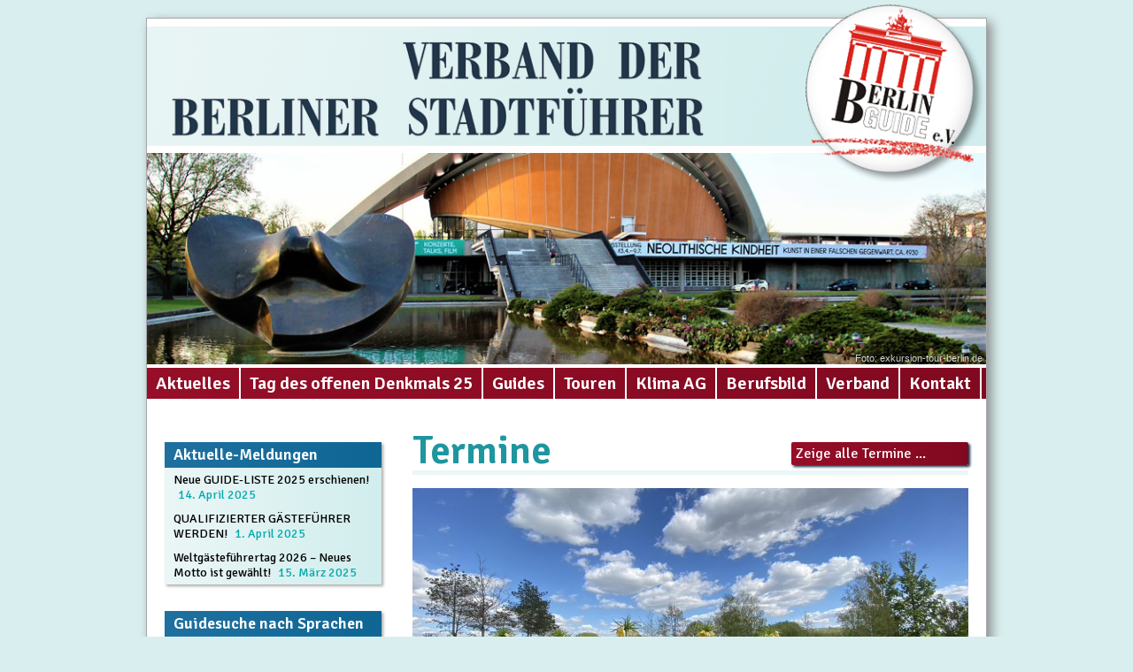

--- FILE ---
content_type: text/html; charset=UTF-8
request_url: https://berlin-guide.org/event/gaerten-der-welt-internationale-gartenkunst-in-berlin-marzahn-2/
body_size: 10309
content:
<!DOCTYPE html>
<!--[if IE 7]>
<html class="ie ie7" lang="de-DE">
<![endif]-->
<!--[if IE 8]>
<html class="ie ie8" lang="de-DE">
<![endif]-->
<!--[if !(IE 7) & !(IE 8)]><!-->
<html lang="de-DE">
    <!--<![endif]-->
    <head>
        <!-- Global site tag (gtag.js) - Google Analytics -->
        <script async src="https://www.googletagmanager.com/gtag/js?id=G-X3QJB3ZT46"></script>
        <script>
            window.dataLayer = window.dataLayer || [];
            function gtag(){dataLayer.push(arguments);}
            gtag('js', new Date());
            gtag('config', 'G-X3QJB3ZT46', { 'anonymize_ip': true });
        </script>

	<meta charset="UTF-8">
	<meta name="viewport" content="width=device-width, initial-scale=1.0">
	<title>Gärten der Welt &#8211; Internationale Gartenkunst in Berlin-Marzahn | Berlin Guide</title>
	<link rel="profile" href="http://gmpg.org/xfn/11">
	<link rel="pingback" href="https://berlin-guide.org/xmlrpc.php">

	<link rel="shortcut icon" href="https://berlin-guide.org/favicon.ico" type="image/x-icon" />

	<!--[if lt IE 9]>
	<script src="https://berlin-guide.org/wp-content/themes/twentyfourteen/js/html5.js"></script>
	<![endif]-->


	<meta name='robots' content='max-image-preview:large' />
<link rel="alternate" hreflang="de-de" href="https://berlin-guide.org/event/gaerten-der-welt-internationale-gartenkunst-in-berlin-marzahn-2/" />
<link rel="alternate" type="application/rss+xml" title="Berlin Guide &raquo; Feed" href="https://berlin-guide.org/feed/" />
<link rel="alternate" type="application/rss+xml" title="Berlin Guide &raquo; Kommentar-Feed" href="https://berlin-guide.org/comments/feed/" />
<link rel="alternate" title="oEmbed (JSON)" type="application/json+oembed" href="https://berlin-guide.org/wp-json/oembed/1.0/embed?url=https%3A%2F%2Fberlin-guide.org%2Fevent%2Fgaerten-der-welt-internationale-gartenkunst-in-berlin-marzahn-2%2F" />
<link rel="alternate" title="oEmbed (XML)" type="text/xml+oembed" href="https://berlin-guide.org/wp-json/oembed/1.0/embed?url=https%3A%2F%2Fberlin-guide.org%2Fevent%2Fgaerten-der-welt-internationale-gartenkunst-in-berlin-marzahn-2%2F&#038;format=xml" />
<meta property="og:title" content="Gärten der Welt &#8211; Internationale Gartenkunst in Berlin-Marzahn"/><meta property="og:type" content="article"/><meta property="og:url" content="https://berlin-guide.org/event/gaerten-der-welt-internationale-gartenkunst-in-berlin-marzahn-2/"/><meta property="og:image" content="https://berlin-guide.org/wp-content/uploads/2020/09/B4B-LLB-Gaerten-der-Welt-630x472.jpeg"/>
<style id='wp-img-auto-sizes-contain-inline-css'>
img:is([sizes=auto i],[sizes^="auto," i]){contain-intrinsic-size:3000px 1500px}
/*# sourceURL=wp-img-auto-sizes-contain-inline-css */
</style>
<style id='wp-emoji-styles-inline-css'>

	img.wp-smiley, img.emoji {
		display: inline !important;
		border: none !important;
		box-shadow: none !important;
		height: 1em !important;
		width: 1em !important;
		margin: 0 0.07em !important;
		vertical-align: -0.1em !important;
		background: none !important;
		padding: 0 !important;
	}
/*# sourceURL=wp-emoji-styles-inline-css */
</style>
<link rel='stylesheet' id='wp-block-library-css' href='https://berlin-guide.org/wp-includes/css/dist/block-library/style.min.css?ver=6.9' media='all' />
<style id='global-styles-inline-css'>
:root{--wp--preset--aspect-ratio--square: 1;--wp--preset--aspect-ratio--4-3: 4/3;--wp--preset--aspect-ratio--3-4: 3/4;--wp--preset--aspect-ratio--3-2: 3/2;--wp--preset--aspect-ratio--2-3: 2/3;--wp--preset--aspect-ratio--16-9: 16/9;--wp--preset--aspect-ratio--9-16: 9/16;--wp--preset--color--black: #000;--wp--preset--color--cyan-bluish-gray: #abb8c3;--wp--preset--color--white: #fff;--wp--preset--color--pale-pink: #f78da7;--wp--preset--color--vivid-red: #cf2e2e;--wp--preset--color--luminous-vivid-orange: #ff6900;--wp--preset--color--luminous-vivid-amber: #fcb900;--wp--preset--color--light-green-cyan: #7bdcb5;--wp--preset--color--vivid-green-cyan: #00d084;--wp--preset--color--pale-cyan-blue: #8ed1fc;--wp--preset--color--vivid-cyan-blue: #0693e3;--wp--preset--color--vivid-purple: #9b51e0;--wp--preset--color--green: #24890d;--wp--preset--color--dark-gray: #2b2b2b;--wp--preset--color--medium-gray: #767676;--wp--preset--color--light-gray: #f5f5f5;--wp--preset--gradient--vivid-cyan-blue-to-vivid-purple: linear-gradient(135deg,rgb(6,147,227) 0%,rgb(155,81,224) 100%);--wp--preset--gradient--light-green-cyan-to-vivid-green-cyan: linear-gradient(135deg,rgb(122,220,180) 0%,rgb(0,208,130) 100%);--wp--preset--gradient--luminous-vivid-amber-to-luminous-vivid-orange: linear-gradient(135deg,rgb(252,185,0) 0%,rgb(255,105,0) 100%);--wp--preset--gradient--luminous-vivid-orange-to-vivid-red: linear-gradient(135deg,rgb(255,105,0) 0%,rgb(207,46,46) 100%);--wp--preset--gradient--very-light-gray-to-cyan-bluish-gray: linear-gradient(135deg,rgb(238,238,238) 0%,rgb(169,184,195) 100%);--wp--preset--gradient--cool-to-warm-spectrum: linear-gradient(135deg,rgb(74,234,220) 0%,rgb(151,120,209) 20%,rgb(207,42,186) 40%,rgb(238,44,130) 60%,rgb(251,105,98) 80%,rgb(254,248,76) 100%);--wp--preset--gradient--blush-light-purple: linear-gradient(135deg,rgb(255,206,236) 0%,rgb(152,150,240) 100%);--wp--preset--gradient--blush-bordeaux: linear-gradient(135deg,rgb(254,205,165) 0%,rgb(254,45,45) 50%,rgb(107,0,62) 100%);--wp--preset--gradient--luminous-dusk: linear-gradient(135deg,rgb(255,203,112) 0%,rgb(199,81,192) 50%,rgb(65,88,208) 100%);--wp--preset--gradient--pale-ocean: linear-gradient(135deg,rgb(255,245,203) 0%,rgb(182,227,212) 50%,rgb(51,167,181) 100%);--wp--preset--gradient--electric-grass: linear-gradient(135deg,rgb(202,248,128) 0%,rgb(113,206,126) 100%);--wp--preset--gradient--midnight: linear-gradient(135deg,rgb(2,3,129) 0%,rgb(40,116,252) 100%);--wp--preset--font-size--small: 13px;--wp--preset--font-size--medium: 20px;--wp--preset--font-size--large: 36px;--wp--preset--font-size--x-large: 42px;--wp--preset--spacing--20: 0,44rem;--wp--preset--spacing--30: 0,67rem;--wp--preset--spacing--40: 1rem;--wp--preset--spacing--50: 1,5rem;--wp--preset--spacing--60: 2,25rem;--wp--preset--spacing--70: 3,38rem;--wp--preset--spacing--80: 5,06rem;--wp--preset--shadow--natural: 6px 6px 9px rgba(0, 0, 0, 0.2);--wp--preset--shadow--deep: 12px 12px 50px rgba(0, 0, 0, 0.4);--wp--preset--shadow--sharp: 6px 6px 0px rgba(0, 0, 0, 0.2);--wp--preset--shadow--outlined: 6px 6px 0px -3px rgb(255, 255, 255), 6px 6px rgb(0, 0, 0);--wp--preset--shadow--crisp: 6px 6px 0px rgb(0, 0, 0);}:where(.is-layout-flex){gap: 0.5em;}:where(.is-layout-grid){gap: 0.5em;}body .is-layout-flex{display: flex;}.is-layout-flex{flex-wrap: wrap;align-items: center;}.is-layout-flex > :is(*, div){margin: 0;}body .is-layout-grid{display: grid;}.is-layout-grid > :is(*, div){margin: 0;}:where(.wp-block-columns.is-layout-flex){gap: 2em;}:where(.wp-block-columns.is-layout-grid){gap: 2em;}:where(.wp-block-post-template.is-layout-flex){gap: 1.25em;}:where(.wp-block-post-template.is-layout-grid){gap: 1.25em;}.has-black-color{color: var(--wp--preset--color--black) !important;}.has-cyan-bluish-gray-color{color: var(--wp--preset--color--cyan-bluish-gray) !important;}.has-white-color{color: var(--wp--preset--color--white) !important;}.has-pale-pink-color{color: var(--wp--preset--color--pale-pink) !important;}.has-vivid-red-color{color: var(--wp--preset--color--vivid-red) !important;}.has-luminous-vivid-orange-color{color: var(--wp--preset--color--luminous-vivid-orange) !important;}.has-luminous-vivid-amber-color{color: var(--wp--preset--color--luminous-vivid-amber) !important;}.has-light-green-cyan-color{color: var(--wp--preset--color--light-green-cyan) !important;}.has-vivid-green-cyan-color{color: var(--wp--preset--color--vivid-green-cyan) !important;}.has-pale-cyan-blue-color{color: var(--wp--preset--color--pale-cyan-blue) !important;}.has-vivid-cyan-blue-color{color: var(--wp--preset--color--vivid-cyan-blue) !important;}.has-vivid-purple-color{color: var(--wp--preset--color--vivid-purple) !important;}.has-black-background-color{background-color: var(--wp--preset--color--black) !important;}.has-cyan-bluish-gray-background-color{background-color: var(--wp--preset--color--cyan-bluish-gray) !important;}.has-white-background-color{background-color: var(--wp--preset--color--white) !important;}.has-pale-pink-background-color{background-color: var(--wp--preset--color--pale-pink) !important;}.has-vivid-red-background-color{background-color: var(--wp--preset--color--vivid-red) !important;}.has-luminous-vivid-orange-background-color{background-color: var(--wp--preset--color--luminous-vivid-orange) !important;}.has-luminous-vivid-amber-background-color{background-color: var(--wp--preset--color--luminous-vivid-amber) !important;}.has-light-green-cyan-background-color{background-color: var(--wp--preset--color--light-green-cyan) !important;}.has-vivid-green-cyan-background-color{background-color: var(--wp--preset--color--vivid-green-cyan) !important;}.has-pale-cyan-blue-background-color{background-color: var(--wp--preset--color--pale-cyan-blue) !important;}.has-vivid-cyan-blue-background-color{background-color: var(--wp--preset--color--vivid-cyan-blue) !important;}.has-vivid-purple-background-color{background-color: var(--wp--preset--color--vivid-purple) !important;}.has-black-border-color{border-color: var(--wp--preset--color--black) !important;}.has-cyan-bluish-gray-border-color{border-color: var(--wp--preset--color--cyan-bluish-gray) !important;}.has-white-border-color{border-color: var(--wp--preset--color--white) !important;}.has-pale-pink-border-color{border-color: var(--wp--preset--color--pale-pink) !important;}.has-vivid-red-border-color{border-color: var(--wp--preset--color--vivid-red) !important;}.has-luminous-vivid-orange-border-color{border-color: var(--wp--preset--color--luminous-vivid-orange) !important;}.has-luminous-vivid-amber-border-color{border-color: var(--wp--preset--color--luminous-vivid-amber) !important;}.has-light-green-cyan-border-color{border-color: var(--wp--preset--color--light-green-cyan) !important;}.has-vivid-green-cyan-border-color{border-color: var(--wp--preset--color--vivid-green-cyan) !important;}.has-pale-cyan-blue-border-color{border-color: var(--wp--preset--color--pale-cyan-blue) !important;}.has-vivid-cyan-blue-border-color{border-color: var(--wp--preset--color--vivid-cyan-blue) !important;}.has-vivid-purple-border-color{border-color: var(--wp--preset--color--vivid-purple) !important;}.has-vivid-cyan-blue-to-vivid-purple-gradient-background{background: var(--wp--preset--gradient--vivid-cyan-blue-to-vivid-purple) !important;}.has-light-green-cyan-to-vivid-green-cyan-gradient-background{background: var(--wp--preset--gradient--light-green-cyan-to-vivid-green-cyan) !important;}.has-luminous-vivid-amber-to-luminous-vivid-orange-gradient-background{background: var(--wp--preset--gradient--luminous-vivid-amber-to-luminous-vivid-orange) !important;}.has-luminous-vivid-orange-to-vivid-red-gradient-background{background: var(--wp--preset--gradient--luminous-vivid-orange-to-vivid-red) !important;}.has-very-light-gray-to-cyan-bluish-gray-gradient-background{background: var(--wp--preset--gradient--very-light-gray-to-cyan-bluish-gray) !important;}.has-cool-to-warm-spectrum-gradient-background{background: var(--wp--preset--gradient--cool-to-warm-spectrum) !important;}.has-blush-light-purple-gradient-background{background: var(--wp--preset--gradient--blush-light-purple) !important;}.has-blush-bordeaux-gradient-background{background: var(--wp--preset--gradient--blush-bordeaux) !important;}.has-luminous-dusk-gradient-background{background: var(--wp--preset--gradient--luminous-dusk) !important;}.has-pale-ocean-gradient-background{background: var(--wp--preset--gradient--pale-ocean) !important;}.has-electric-grass-gradient-background{background: var(--wp--preset--gradient--electric-grass) !important;}.has-midnight-gradient-background{background: var(--wp--preset--gradient--midnight) !important;}.has-small-font-size{font-size: var(--wp--preset--font-size--small) !important;}.has-medium-font-size{font-size: var(--wp--preset--font-size--medium) !important;}.has-large-font-size{font-size: var(--wp--preset--font-size--large) !important;}.has-x-large-font-size{font-size: var(--wp--preset--font-size--x-large) !important;}
/*# sourceURL=global-styles-inline-css */
</style>

<style id='classic-theme-styles-inline-css'>
/*! This file is auto-generated */
.wp-block-button__link{color:#fff;background-color:#32373c;border-radius:9999px;box-shadow:none;text-decoration:none;padding:calc(.667em + 2px) calc(1.333em + 2px);font-size:1.125em}.wp-block-file__button{background:#32373c;color:#fff;text-decoration:none}
/*# sourceURL=/wp-includes/css/classic-themes.min.css */
</style>
<link rel='stylesheet' id='ppress-frontend-css' href='https://berlin-guide.org/wp-content/plugins/wp-user-avatar/assets/css/frontend.min.css?ver=4.7.0' media='all' />
<link rel='stylesheet' id='ppress-flatpickr-css' href='https://berlin-guide.org/wp-content/plugins/wp-user-avatar/assets/flatpickr/flatpickr.min.css?ver=4.7.0' media='all' />
<link rel='stylesheet' id='ppress-select2-css' href='https://berlin-guide.org/wp-content/plugins/wp-user-avatar/assets/select2/select2.min.css?ver=6.9' media='all' />
<link rel='stylesheet' id='twentyfourteen-lato-css' href='https://berlin-guide.org/wp-content/themes/twentyfourteen/fonts/font-lato.css?ver=20230328' media='all' />
<link rel='stylesheet' id='genericons-css' href='https://berlin-guide.org/wp-content/themes/twentyfourteen/genericons/genericons.css?ver=3.0.3' media='all' />
<link rel='stylesheet' id='twentyfourteen-style-css' href='https://berlin-guide.org/wp-content/themes/twentyfourteen-child-bg/style.css?ver=20231107' media='all' />
<link rel='stylesheet' id='twentyfourteen-block-style-css' href='https://berlin-guide.org/wp-content/themes/twentyfourteen/css/blocks.css?ver=20230630' media='all' />
<script src="https://berlin-guide.org/wp-includes/js/jquery/jquery.min.js?ver=3.7.1" id="jquery-core-js"></script>
<script src="https://berlin-guide.org/wp-includes/js/jquery/jquery-migrate.min.js?ver=3.4.1" id="jquery-migrate-js"></script>
<script src="https://berlin-guide.org/wp-content/plugins/wp-user-avatar/assets/flatpickr/flatpickr.min.js?ver=4.7.0" id="ppress-flatpickr-js"></script>
<script src="https://berlin-guide.org/wp-content/plugins/wp-user-avatar/assets/select2/select2.min.js?ver=4.7.0" id="ppress-select2-js"></script>
<script src="https://berlin-guide.org/wp-content/themes/twentyfourteen/js/functions.js?ver=20230526" id="twentyfourteen-script-js" defer data-wp-strategy="defer"></script>
<script src="https://berlin-guide.org/wp-content/themes/twentyfourteen-child-bg/js/custom_javascript.js?ver=6.9" id="custom_javascript-js"></script>
<link rel="https://api.w.org/" href="https://berlin-guide.org/wp-json/" /><link rel="EditURI" type="application/rsd+xml" title="RSD" href="https://berlin-guide.org/xmlrpc.php?rsd" />
<meta name="generator" content="WordPress 6.9" />
<link rel="canonical" href="https://berlin-guide.org/event/gaerten-der-welt-internationale-gartenkunst-in-berlin-marzahn-2/" />
<link rel='shortlink' href='https://berlin-guide.org/?p=1966' />
<meta name="generator" content="WPML ver:3.8.4 stt:1,3;" />
		<style type="text/css" id="twentyfourteen-header-css">
				.site-title a {
			color: #ffffff;
		}
		</style>
		<style id="custom-background-css">
body.custom-background { background-color: #d9efef; }
</style>
	<link rel="icon" href="https://berlin-guide.org/wp-content/uploads/2020/01/cropped-BG-LOGO-WEB-32x32.png" sizes="32x32" />
<link rel="icon" href="https://berlin-guide.org/wp-content/uploads/2020/01/cropped-BG-LOGO-WEB-192x192.png" sizes="192x192" />
<link rel="apple-touch-icon" href="https://berlin-guide.org/wp-content/uploads/2020/01/cropped-BG-LOGO-WEB-180x180.png" />
<meta name="msapplication-TileImage" content="https://berlin-guide.org/wp-content/uploads/2020/01/cropped-BG-LOGO-WEB-270x270.png" />
<style id="sccss">/* Füge hier Dein eigenes CSS ein */
div.nav-links {display: none}</style>	
	<link href="https://fonts.googleapis.com/css?family=Raleway:400,700|Signika:400,600" rel="stylesheet">
	
    </head>

    <body class="wp-singular event-template-default single single-event postid-1966 custom-background wp-embed-responsive wp-theme-twentyfourteen wp-child-theme-twentyfourteen-child-bg header-image full-width singular">
	<div id="page" class="hfeed site">

	    <div id="header">
		<div id="header_logo">
		    <img src="https://berlin-guide.org/wp-content/themes/twentyfourteen-child-bg/images/header_logo.png">
		</div>

		    		<div id="header_image">
		    
		    <div class="copyright">Foto: exkursion-tour-berlin.de</div>		    
		    
    		    <a href="https://berlin-guide.org/" rel="home">
    			<img src="https://berlin-guide.org/wp-content/uploads/2020/02/berlin_guide_003.jpg" width="990" height="250" alt="Berlin Guide">
    		    </a>
    		</div>
		

		<div id="nav_main" class="site-header" role="banner">

		    <nav id="primary-navigation" class="site-navigation primary-navigation" role="navigation">

			<div class="menu-toggle">Menu</div>
			<div class="nav-menu">
			    
				<ul id="primary-menu" class="nav-menu"><li class="menu-item "><a href="https://berlin-guide.org/">Aktuelles</a></li></li><li class="menu-item "><a href="https://berlin-guide.org/weltgaestefuehrertag-2025/">Tag des offenen Denkmals 25</a></li></li><li class="menu-item "><a href="https://berlin-guide.org/guides/">Guides</a></li></li><li class="menu-item "><a href="https://berlin-guide.org/touren/">Touren</a></li></li><li class="menu-item "><a href="https://berlin-guide.org/klima-ag/">Klima AG</a></li></li><li class="menu-item "><a href="https://berlin-guide.org/beruf-2/">Berufsbild</a></li></li><li class="menu-item "><a href="https://berlin-guide.org/verband/">Verband</a></li><ul><li class="menu-item "><a href="https://berlin-guide.org/verband/leistungen/">Leistungen</a></li></li><li class="menu-item "><a href="https://berlin-guide.org/verband/satzung/">Satzung</a></li></li><li class="menu-item "><a href="https://berlin-guide.org/verband/vorstand/">Vorstand</a></li></li><li class="menu-item "><a href="https://berlin-guide.org/verband/vorraussetzungen/">Mitgliedschaft</a></li></li><li class="menu-item "><a href="https://berlin-guide.org/verband/archiv/">Archiv</a></li></li></ul></li><li class="menu-item "><a href="https://berlin-guide.org/kontakt/">Kontakt</a></li><ul><li class="menu-item "><a href="https://berlin-guide.org/kontakt/impressum/">Impressum</a></li></li><li class="menu-item "><a href="https://berlin-guide.org/kontakt/dsgvo/">DSGVO</a></li></li></ul></li></ul>				
			    
			    <ul class="nav-language" style="display: none">
				<li class="page_item current_page_item"><a href="https://berlin-guide.org">Deutsch</a></li><li class="page_item"><a href="https://berlin-guide.org/en">English</a></li>			    </ul>
			</div>
		    </nav>
		</div>


	    </div>


	    <div id="main" class="site-main">

	<div id="primary" class="content-area">
		<div id="content" class="site-content" role="main">
			<header class="page-header">
<h1 class="page-title">Termine</h1>
<a class="button right" href="https://berlin-guide.org/event/">Zeige alle Termine ...</a></header>
<article id="post-1966" class="post-1966 event type-event status-publish has-post-thumbnail hentry event_categories-b4b">

    
		<div class="post-thumbnail">
			<img width="1038" height="576" src="https://berlin-guide.org/wp-content/uploads/2020/09/B4B-LLB-Gaerten-der-Welt-1038x576.jpeg" class="attachment-twentyfourteen-full-width size-twentyfourteen-full-width" alt="" decoding="async" srcset="https://berlin-guide.org/wp-content/uploads/2020/09/B4B-LLB-Gaerten-der-Welt-1038x576.jpeg 1038w, https://berlin-guide.org/wp-content/uploads/2020/09/B4B-LLB-Gaerten-der-Welt-672x372.jpeg 672w" sizes="(max-width: 1038px) 100vw, 1038px" />		</div>

		
    <header class="entry-header"><h1 class="entry-title">Gärten der Welt &#8211; Internationale Gartenkunst in Berlin-Marzahn</h1></header><!-- .entry-header -->    <div class="entry-content">
	
	<b>
	02. Oktober 2020<br>Beginn: 11:00 Uhr<br><br>Treffpunkt/Ort: U-Bhf. „Kienberg/Gärten der Welt“ (auf d. Bahnsteig), U 5 Ri. Hönow<br></b><br><p>Sie wurde ursprünglich 1987 zur 750-Jahr-Feier Berlins als Berliner Gartenschau und Geschenk der Gärtner an die damalige Hauptstadt der DDR eröffnet. Mittlerweile umfaßt die großzügige, eingezäunte Anlage mit den Erholungsflächen des Kienbergs und dem angrenzenden Wuhletal eine Gesamtfläche von mehr als 100 Hektar.</p>
<p>Mich fasziniert diese einmalige Gartenanlage zu jeder Jahreszeit aufs Neue: Zahlreiche Themengärten wurden angelegt, wie der Chinesische, Japanische, Balinesische, Orientalischer, Koreanische, Italienischer Renaissancegarten wurden nacheinander eröffnet und haben sich zu Zuschauermagneten entwickelt, die unmittelbares &#8222;Urlaubsfeeling&#8220; aufkommen und architektonisch sowie von der Biodiversität her spüren lassen.</p>
<p>Mein persönliches Highlight ist eine Fahrt mit der modernen Seilbahn, die anläßlich der Internationalen Gartenausstellung 2017 vom U-Bhf. &#8222;Kienberg/Gärten der Welt&#8220; über die Mittelstation &#8222;Wolkenhain&#8220; zur Bergstation &#8222;Gärten der Welt&#8220; in 110m Höhe am Blumberger Damm eingeweiht wurde.</p>
<p>Während der Fahrt genießen Sie eine atemberaubende, einmalige Aussicht über Berlin und &#8222;überfliegen&#8220; wunderschöne Blumenbeete, Rosengärten, Rhododendronhaine, Wasserwege mit sprudelnden Brunnen, das Teehaus im Chinesischen Garten und vieles mehr.</p>
<p>Eine Natur- und Landschaftstour der außergewöhnlichen, überraschenden Art in einem mit dem &#8222;Europäischen Gartenpreis 2019/2020&#8220; ausgezeichneten Park.</p>
<p>Dieser Rundgang dauert ca. 2h und wird von unserem Kollegen Lutz Lehmann-Bodin angeboten.</p>
<p>Für weitere Infos, Anmeldungen oder Individualbuchungen kontaktieren Sie den Guide bitte unter:</p>
<p><span class="">0177 6914386 &#8211; </span><span class=""><a class="" href="mailto:lutz.lehmannbodin@icloud.com" target="_blank" rel="noopener noreferrer">lutz.lehmannbodin@icloud.com</a></span></p>
<div class="socialnetworks_block"><div class="socialnetworks_row"><a class="socialnetworks" href="http://www.facebook.com/sharer.php?u=https%3A%2F%2Fberlin-guide.org%2Fevent%2Fgaerten-der-welt-internationale-gartenkunst-in-berlin-marzahn-2%2F" target="_blank"><img class="socialnetworks" src="https://berlin-guide.org/wp-content/themes/twentyfourteen-child-bg/images/socialnetwork_fb_small.png" border="0" width="16" height="16"></a><div class="socialnetworks"><a class="socialnetworks" href="http://www.facebook.com/sharer.php?u=https%3A%2F%2Fberlin-guide.org%2Fevent%2Fgaerten-der-welt-internationale-gartenkunst-in-berlin-marzahn-2%2F" target="_blank">auf Facebook teilen ...</a></div></div>    </div><!-- .entry-content -->

</article><!-- #post-## -->
		<nav class="navigation post-navigation">
		<h1 class="screen-reader-text">
			Beitrags-Navigation		</h1>
		<div class="nav-links">
			<a href="https://berlin-guide.org/event/gaerten-der-welt-internationale-gartenkunst-in-berlin-marzahn/" rel="prev"><span class="meta-nav">Vorheriger Beitrag</span>Gärten der Welt &#8211; Internationale Gartenkunst in Berlin-Marzahn</a><a href="https://berlin-guide.org/event/gaerten-der-welt-internationale-gartenkunst-in-berlin-marzahn-3/" rel="next"><span class="meta-nav">Nächster Beitrag</span>Gärten der Welt &#8211; Internationale Gartenkunst in Berlin-Marzahn</a>			</div><!-- .nav-links -->
		</nav><!-- .navigation -->
				</div><!-- #content -->
	</div><!-- #primary -->

<div id="secondary">


	<nav id="secondary-navigation" role="navigation" class="navigation nav-margin site-navigation">
	    <ul class="clearfix">
			    </ul>
	</nav>
	


    
            <div id="primary-sidebar" class="primary-sidebar widget-area" role="complementary">
	    
		<aside id="recent-posts-3" class="widget widget_recent_entries">
		<h1 class="widget-title">Aktuelle-Meldungen</h1><nav aria-label="Aktuelle-Meldungen">
		<ul>
											<li>
					<a href="https://berlin-guide.org/die-guide-liste-2024-ist-da-2/">Neue GUIDE-LISTE 2025 erschienen!</a>
											<span class="post-date">14. April 2025</span>
									</li>
											<li>
					<a href="https://berlin-guide.org/qualifizierter-gaestefuehrer-werden/">QUALIFIZIERTER GÄSTEFÜHRER WERDEN!</a>
											<span class="post-date">1. April 2025</span>
									</li>
											<li>
					<a href="https://berlin-guide.org/weltgaestefuehrertag-2026-das-motto-steht-fest/">Weltgästeführertag 2026 &#8211; Neues Motto ist gewählt!</a>
											<span class="post-date">15. März 2025</span>
									</li>
					</ul>

		</nav></aside><aside id="custom_html-2" class="widget_text widget widget_custom_html"><h1 class="widget-title">Guidesuche nach Sprachen</h1><div class="textwidget custom-html-widget"><div class="langlist_lang"><a class="langlist_lang" href="https://berlin-guide.org/?s=&list_guides=1&language_id=123"><img class="flag" src="https://berlin-guide.org/wp-content/themes/twentyfourteen-child-bg/images/flags/DE.png"></a><a class="langlist_lang" href="https://berlin-guide.org/?s=&list_guides=1&language_id=123">Deutsch</a></div><div class="langlist_lang"><a class="langlist_lang" href="https://berlin-guide.org/?s=&list_guides=1&language_id=122"><img class="flag" src="https://berlin-guide.org/wp-content/themes/twentyfourteen-child-bg/images/flags/GB.png"></a><a class="langlist_lang" href="https://berlin-guide.org/?s=&list_guides=1&language_id=122">Englisch (English)</a></div><div class="langlist_lang"><a class="langlist_lang" href="https://berlin-guide.org/?s=&list_guides=1&language_id=121"><img class="flag" src="https://berlin-guide.org/wp-content/themes/twentyfourteen-child-bg/images/flags/ES.png"></a><a class="langlist_lang" href="https://berlin-guide.org/?s=&list_guides=1&language_id=121">Spanisch (Español)</a></div><div class="langlist_lang"><a class="langlist_lang" href="https://berlin-guide.org/?s=&list_guides=1&language_id=120"><img class="flag" src="https://berlin-guide.org/wp-content/themes/twentyfourteen-child-bg/images/flags/IT.png"></a><a class="langlist_lang" href="https://berlin-guide.org/?s=&list_guides=1&language_id=120">Italienisch (Italiano)</a></div><div class="langlist_lang"><a class="langlist_lang" href="https://berlin-guide.org/?s=&list_guides=1&language_id=96"><img class="flag" src="https://berlin-guide.org/wp-content/themes/twentyfourteen-child-bg/images/flags/ARL.png"></a><a class="langlist_lang" href="https://berlin-guide.org/?s=&list_guides=1&language_id=96">Arabisch (العربية)</a></div><div class="langlist_lang"><a class="langlist_lang" href="https://berlin-guide.org/?s=&list_guides=1&language_id=118"><img class="flag" src="https://berlin-guide.org/wp-content/themes/twentyfourteen-child-bg/images/flags/BER.png"></a><a class="langlist_lang" href="https://berlin-guide.org/?s=&list_guides=1&language_id=118">Berlinerisch</a></div><div class="langlist_lang"><a class="langlist_lang" href="https://berlin-guide.org/?s=&list_guides=1&language_id=103"><img class="flag" src="https://berlin-guide.org/wp-content/themes/twentyfourteen-child-bg/images/flags/BG.png"></a><a class="langlist_lang" href="https://berlin-guide.org/?s=&list_guides=1&language_id=103">Bulgarisch (Български)</a></div><div class="langlist_lang"><a class="langlist_lang" href="https://berlin-guide.org/?s=&list_guides=1&language_id=115"><img class="flag" src="https://berlin-guide.org/wp-content/themes/twentyfourteen-child-bg/images/flags/DK.png"></a><a class="langlist_lang" href="https://berlin-guide.org/?s=&list_guides=1&language_id=115">Dänisch (Dansk)</a></div><div class="langlist_lang"><a class="langlist_lang" href="https://berlin-guide.org/?s=&list_guides=1&language_id=105"><img class="flag" src="https://berlin-guide.org/wp-content/themes/twentyfourteen-child-bg/images/flags/FLA.png"></a><a class="langlist_lang" href="https://berlin-guide.org/?s=&list_guides=1&language_id=105">Flämisch (Vlaams)</a></div><div class="langlist_lang"><a class="langlist_lang" href="https://berlin-guide.org/?s=&list_guides=1&language_id=114"><img class="flag" src="https://berlin-guide.org/wp-content/themes/twentyfourteen-child-bg/images/flags/FR.png"></a><a class="langlist_lang" href="https://berlin-guide.org/?s=&list_guides=1&language_id=114">Französisch (Français)</a></div><div class="langlist_lang"><a class="langlist_lang" href="https://berlin-guide.org/?s=&list_guides=1&language_id=101"><img class="flag" src="https://berlin-guide.org/wp-content/themes/twentyfourteen-child-bg/images/flags/GR.png"></a><a class="langlist_lang" href="https://berlin-guide.org/?s=&list_guides=1&language_id=101">Griechisch (Ελληνικά)</a></div><div class="langlist_lang"><a class="langlist_lang" href="https://berlin-guide.org/?s=&list_guides=1&language_id=113"><img class="flag" src="https://berlin-guide.org/wp-content/themes/twentyfourteen-child-bg/images/flags/LSP.png"></a><a class="langlist_lang" href="https://berlin-guide.org/?s=&list_guides=1&language_id=113">Leichte Sprache</a></div><div class="langlist_lang"><a class="langlist_lang" href="https://berlin-guide.org/?s=&list_guides=1&language_id=102"><img class="flag" src="https://berlin-guide.org/wp-content/themes/twentyfourteen-child-bg/images/flags/MK.png"></a><a class="langlist_lang" href="https://berlin-guide.org/?s=&list_guides=1&language_id=102">Mazedonisch (Македонски)</a></div><div class="langlist_lang"><a class="langlist_lang" href="https://berlin-guide.org/?s=&list_guides=1&language_id=119"><img class="flag" src="https://berlin-guide.org/wp-content/themes/twentyfourteen-child-bg/images/flags/NL.png"></a><a class="langlist_lang" href="https://berlin-guide.org/?s=&list_guides=1&language_id=119">Niederländisch (Nederlands)</a></div><div class="langlist_lang"><a class="langlist_lang" href="https://berlin-guide.org/?s=&list_guides=1&language_id=112"><img class="flag" src="https://berlin-guide.org/wp-content/themes/twentyfourteen-child-bg/images/flags/NO.png"></a><a class="langlist_lang" href="https://berlin-guide.org/?s=&list_guides=1&language_id=112">Norwegisch (Norsk)</a></div><div class="langlist_lang"><a class="langlist_lang" href="https://berlin-guide.org/?s=&list_guides=1&language_id=111"><img class="flag" src="https://berlin-guide.org/wp-content/themes/twentyfourteen-child-bg/images/flags/PL.png"></a><a class="langlist_lang" href="https://berlin-guide.org/?s=&list_guides=1&language_id=111">Polnisch (Polski)</a></div><div class="langlist_lang"><a class="langlist_lang" href="https://berlin-guide.org/?s=&list_guides=1&language_id=110"><img class="flag" src="https://berlin-guide.org/wp-content/themes/twentyfourteen-child-bg/images/flags/PT.png"></a><a class="langlist_lang" href="https://berlin-guide.org/?s=&list_guides=1&language_id=110">Portugiesisch (Português)</a></div><div class="langlist_lang"><a class="langlist_lang" href="https://berlin-guide.org/?s=&list_guides=1&language_id=109"><img class="flag" src="https://berlin-guide.org/wp-content/themes/twentyfourteen-child-bg/images/flags/RO.png"></a><a class="langlist_lang" href="https://berlin-guide.org/?s=&list_guides=1&language_id=109">Rumänisch (Românesc)</a></div><div class="langlist_lang"><a class="langlist_lang" href="https://berlin-guide.org/?s=&list_guides=1&language_id=104"><img class="flag" src="https://berlin-guide.org/wp-content/themes/twentyfourteen-child-bg/images/flags/RU.png"></a><a class="langlist_lang" href="https://berlin-guide.org/?s=&list_guides=1&language_id=104">Russisch (Русский)</a></div><div class="langlist_lang"><a class="langlist_lang" href="https://berlin-guide.org/?s=&list_guides=1&language_id=107"><img class="flag" src="https://berlin-guide.org/wp-content/themes/twentyfourteen-child-bg/images/flags/SE.png"></a><a class="langlist_lang" href="https://berlin-guide.org/?s=&list_guides=1&language_id=107">Schwedisch (Svenska)</a></div><div class="langlist_lang"><a class="langlist_lang" href="https://berlin-guide.org/?s=&list_guides=1&language_id=106"><img class="flag" src="https://berlin-guide.org/wp-content/themes/twentyfourteen-child-bg/images/flags/TR.png"></a><a class="langlist_lang" href="https://berlin-guide.org/?s=&list_guides=1&language_id=106">Türkisch (Türkçe)</a></div></div></aside><aside id="aku_guides_search_name_widget-2" class="widget widget_aku_guides_search_name_widget"><h1 class="widget-title">Guidesuche nach Nachname</h1><form role="search" action="https://berlin-guide.org/" method="get" id="searchform_name"><input type="text" name="s" placeholder="" /><input type="hidden" name="list_guides" value="1" /><div style="display:inline-block; width:100%"><input style="display:inline-block;" type="submit" alt="Search" value="Suche" /></div></form><ul><li class="more"><a href="https://berlin-guide.org/?s=&list_guides=1">Zeige alle Gästeführer ...</a></li></ul></aside>        </div><!-- #primary-sidebar -->
    	
	
</div><!-- #secondary -->

		</div><!-- #main -->
		
		
		<div id="bvgd_info" style="">
		    Berlin-Guide e.V. - Ihre professionellen G&auml;stef&uuml;hrer / Fremdenf&uuml;hrer f&uuml;r Berlin und Umgebung<br>
		    Mitglied im BVGD - Bundesverband der G&auml;stef&uuml;hrer in Deutschland e. V. - <a href="https://www.bvgd.org/" target="_blank"><u>www.bvgd.org</u> <img src="https://www.bvgd.org/favicon.ico" border="0"></a>
		
		    <br>
		    <a href="https://berlin-guide.org/impressum">Impressum</a> - 
		    <a href="https://berlin-guide.org/dsgvo">Hinweise zum Datenschutz</a> - 
		    <a href="https://berlin-guide.org/login">Login Profil</a>

		    <footer id="colophon" class="site-footer" role="contentinfo">

			    
		    </footer><!-- #colophon -->
		</div>
	</div><!-- #page -->

	<script type="speculationrules">
{"prefetch":[{"source":"document","where":{"and":[{"href_matches":"/*"},{"not":{"href_matches":["/wp-*.php","/wp-admin/*","/wp-content/uploads/*","/wp-content/*","/wp-content/plugins/*","/wp-content/themes/twentyfourteen-child-bg/*","/wp-content/themes/twentyfourteen/*","/*\\?(.+)"]}},{"not":{"selector_matches":"a[rel~=\"nofollow\"]"}},{"not":{"selector_matches":".no-prefetch, .no-prefetch a"}}]},"eagerness":"conservative"}]}
</script>
<script id="ppress-frontend-script-js-extra">
var pp_ajax_form = {"ajaxurl":"https://berlin-guide.org/wp-admin/admin-ajax.php","confirm_delete":"Are you sure?","deleting_text":"Deleting...","deleting_error":"An error occurred. Please try again.","nonce":"ae3c4671c3","disable_ajax_form":"false","is_checkout":"0","is_checkout_tax_enabled":"0"};
//# sourceURL=ppress-frontend-script-js-extra
</script>
<script src="https://berlin-guide.org/wp-content/plugins/wp-user-avatar/assets/js/frontend.min.js?ver=4.7.0" id="ppress-frontend-script-js"></script>
<script id="wp-emoji-settings" type="application/json">
{"baseUrl":"https://s.w.org/images/core/emoji/17.0.2/72x72/","ext":".png","svgUrl":"https://s.w.org/images/core/emoji/17.0.2/svg/","svgExt":".svg","source":{"concatemoji":"https://berlin-guide.org/wp-includes/js/wp-emoji-release.min.js?ver=6.9"}}
</script>
<script type="module">
/*! This file is auto-generated */
const a=JSON.parse(document.getElementById("wp-emoji-settings").textContent),o=(window._wpemojiSettings=a,"wpEmojiSettingsSupports"),s=["flag","emoji"];function i(e){try{var t={supportTests:e,timestamp:(new Date).valueOf()};sessionStorage.setItem(o,JSON.stringify(t))}catch(e){}}function c(e,t,n){e.clearRect(0,0,e.canvas.width,e.canvas.height),e.fillText(t,0,0);t=new Uint32Array(e.getImageData(0,0,e.canvas.width,e.canvas.height).data);e.clearRect(0,0,e.canvas.width,e.canvas.height),e.fillText(n,0,0);const a=new Uint32Array(e.getImageData(0,0,e.canvas.width,e.canvas.height).data);return t.every((e,t)=>e===a[t])}function p(e,t){e.clearRect(0,0,e.canvas.width,e.canvas.height),e.fillText(t,0,0);var n=e.getImageData(16,16,1,1);for(let e=0;e<n.data.length;e++)if(0!==n.data[e])return!1;return!0}function u(e,t,n,a){switch(t){case"flag":return n(e,"\ud83c\udff3\ufe0f\u200d\u26a7\ufe0f","\ud83c\udff3\ufe0f\u200b\u26a7\ufe0f")?!1:!n(e,"\ud83c\udde8\ud83c\uddf6","\ud83c\udde8\u200b\ud83c\uddf6")&&!n(e,"\ud83c\udff4\udb40\udc67\udb40\udc62\udb40\udc65\udb40\udc6e\udb40\udc67\udb40\udc7f","\ud83c\udff4\u200b\udb40\udc67\u200b\udb40\udc62\u200b\udb40\udc65\u200b\udb40\udc6e\u200b\udb40\udc67\u200b\udb40\udc7f");case"emoji":return!a(e,"\ud83e\u1fac8")}return!1}function f(e,t,n,a){let r;const o=(r="undefined"!=typeof WorkerGlobalScope&&self instanceof WorkerGlobalScope?new OffscreenCanvas(300,150):document.createElement("canvas")).getContext("2d",{willReadFrequently:!0}),s=(o.textBaseline="top",o.font="600 32px Arial",{});return e.forEach(e=>{s[e]=t(o,e,n,a)}),s}function r(e){var t=document.createElement("script");t.src=e,t.defer=!0,document.head.appendChild(t)}a.supports={everything:!0,everythingExceptFlag:!0},new Promise(t=>{let n=function(){try{var e=JSON.parse(sessionStorage.getItem(o));if("object"==typeof e&&"number"==typeof e.timestamp&&(new Date).valueOf()<e.timestamp+604800&&"object"==typeof e.supportTests)return e.supportTests}catch(e){}return null}();if(!n){if("undefined"!=typeof Worker&&"undefined"!=typeof OffscreenCanvas&&"undefined"!=typeof URL&&URL.createObjectURL&&"undefined"!=typeof Blob)try{var e="postMessage("+f.toString()+"("+[JSON.stringify(s),u.toString(),c.toString(),p.toString()].join(",")+"));",a=new Blob([e],{type:"text/javascript"});const r=new Worker(URL.createObjectURL(a),{name:"wpTestEmojiSupports"});return void(r.onmessage=e=>{i(n=e.data),r.terminate(),t(n)})}catch(e){}i(n=f(s,u,c,p))}t(n)}).then(e=>{for(const n in e)a.supports[n]=e[n],a.supports.everything=a.supports.everything&&a.supports[n],"flag"!==n&&(a.supports.everythingExceptFlag=a.supports.everythingExceptFlag&&a.supports[n]);var t;a.supports.everythingExceptFlag=a.supports.everythingExceptFlag&&!a.supports.flag,a.supports.everything||((t=a.source||{}).concatemoji?r(t.concatemoji):t.wpemoji&&t.twemoji&&(r(t.twemoji),r(t.wpemoji)))});
//# sourceURL=https://berlin-guide.org/wp-includes/js/wp-emoji-loader.min.js
</script>

	
</body>
</html>